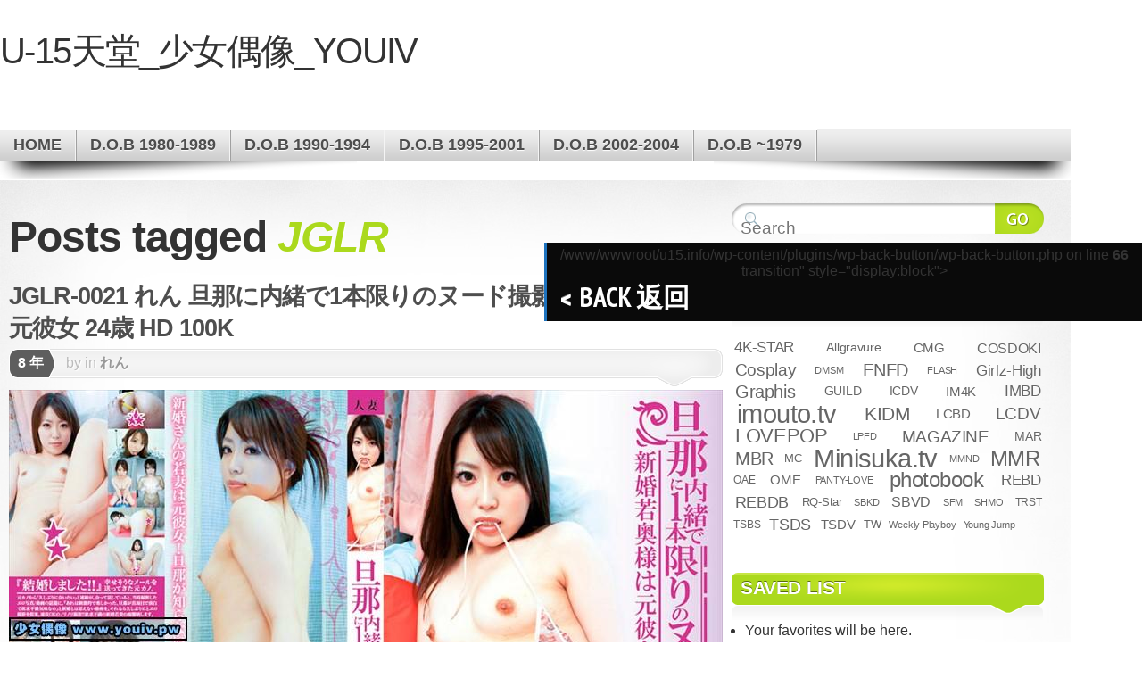

--- FILE ---
content_type: text/html; charset=UTF-8
request_url: https://u15.info/tag/jglr/
body_size: 11920
content:

<!DOCTYPE html>
<html lang="zh-Hans">

<head profile="http://gmpg.org/xfn/11">

<meta http-equiv="Content-Type" content="text/html; charset=UTF-8" />
<meta name="description" content="少女偶像论坛提供日本少女写真以及日本人体艺术的U-15视频下载" />
<meta name="keywords" content="youiv,iv,IV,U-15,u15" />
<title>  JGLR U-15天堂_少女偶像_YOUIV</title>
<link rel="stylesheet" type="text/css" media="all" href="https://u15.info/wp-content/themes/mystique/style.css" />
<link rel="pingback" href="https://u15.info/xmlrpc.php" />
<link rel="pingback" href="https://u15.info/xmlrpc.php" />


<meta name='robots' content='max-image-preview:large' />
<link rel='dns-prefetch' href='//static.addtoany.com' />
<link rel='dns-prefetch' href='//fonts.googleapis.com' />
<link rel="alternate" type="application/rss+xml" title="U-15天堂_少女偶像_YOUIV &raquo; Feed" href="https://u15.info/feed/" />
<link rel="alternate" type="application/rss+xml" title="U-15天堂_少女偶像_YOUIV &raquo; 评论 Feed" href="https://u15.info/comments/feed/" />
<link rel="alternate" type="application/rss+xml" title="U-15天堂_少女偶像_YOUIV &raquo; JGLR 标签 Feed" href="https://u15.info/tag/jglr/feed/" />
<link rel='stylesheet' id='wpfp-css' href="https://u15.info/wp-content/plugins/wp-favorite-posts/wpfp.css" type='text/css' />
<style id='wp-img-auto-sizes-contain-inline-css' type='text/css'>
img:is([sizes=auto i],[sizes^="auto," i]){contain-intrinsic-size:3000px 1500px}
/*# sourceURL=wp-img-auto-sizes-contain-inline-css */
</style>
<link rel='stylesheet' id='external-links-css' href="https://u15.info/wp-content/plugins/sem-external-links/sem-external-links.css?ver=20090903" type='text/css' media='all' />
<style id='wp-emoji-styles-inline-css' type='text/css'>

	img.wp-smiley, img.emoji {
		display: inline !important;
		border: none !important;
		box-shadow: none !important;
		height: 1em !important;
		width: 1em !important;
		margin: 0 0.07em !important;
		vertical-align: -0.1em !important;
		background: none !important;
		padding: 0 !important;
	}
/*# sourceURL=wp-emoji-styles-inline-css */
</style>
<style id='wp-block-library-inline-css' type='text/css'>
:root{--wp-block-synced-color:#7a00df;--wp-block-synced-color--rgb:122,0,223;--wp-bound-block-color:var(--wp-block-synced-color);--wp-editor-canvas-background:#ddd;--wp-admin-theme-color:#007cba;--wp-admin-theme-color--rgb:0,124,186;--wp-admin-theme-color-darker-10:#006ba1;--wp-admin-theme-color-darker-10--rgb:0,107,160.5;--wp-admin-theme-color-darker-20:#005a87;--wp-admin-theme-color-darker-20--rgb:0,90,135;--wp-admin-border-width-focus:2px}@media (min-resolution:192dpi){:root{--wp-admin-border-width-focus:1.5px}}.wp-element-button{cursor:pointer}:root .has-very-light-gray-background-color{background-color:#eee}:root .has-very-dark-gray-background-color{background-color:#313131}:root .has-very-light-gray-color{color:#eee}:root .has-very-dark-gray-color{color:#313131}:root .has-vivid-green-cyan-to-vivid-cyan-blue-gradient-background{background:linear-gradient(135deg,#00d084,#0693e3)}:root .has-purple-crush-gradient-background{background:linear-gradient(135deg,#34e2e4,#4721fb 50%,#ab1dfe)}:root .has-hazy-dawn-gradient-background{background:linear-gradient(135deg,#faaca8,#dad0ec)}:root .has-subdued-olive-gradient-background{background:linear-gradient(135deg,#fafae1,#67a671)}:root .has-atomic-cream-gradient-background{background:linear-gradient(135deg,#fdd79a,#004a59)}:root .has-nightshade-gradient-background{background:linear-gradient(135deg,#330968,#31cdcf)}:root .has-midnight-gradient-background{background:linear-gradient(135deg,#020381,#2874fc)}:root{--wp--preset--font-size--normal:16px;--wp--preset--font-size--huge:42px}.has-regular-font-size{font-size:1em}.has-larger-font-size{font-size:2.625em}.has-normal-font-size{font-size:var(--wp--preset--font-size--normal)}.has-huge-font-size{font-size:var(--wp--preset--font-size--huge)}.has-text-align-center{text-align:center}.has-text-align-left{text-align:left}.has-text-align-right{text-align:right}.has-fit-text{white-space:nowrap!important}#end-resizable-editor-section{display:none}.aligncenter{clear:both}.items-justified-left{justify-content:flex-start}.items-justified-center{justify-content:center}.items-justified-right{justify-content:flex-end}.items-justified-space-between{justify-content:space-between}.screen-reader-text{border:0;clip-path:inset(50%);height:1px;margin:-1px;overflow:hidden;padding:0;position:absolute;width:1px;word-wrap:normal!important}.screen-reader-text:focus{background-color:#ddd;clip-path:none;color:#444;display:block;font-size:1em;height:auto;left:5px;line-height:normal;padding:15px 23px 14px;text-decoration:none;top:5px;width:auto;z-index:100000}html :where(.has-border-color){border-style:solid}html :where([style*=border-top-color]){border-top-style:solid}html :where([style*=border-right-color]){border-right-style:solid}html :where([style*=border-bottom-color]){border-bottom-style:solid}html :where([style*=border-left-color]){border-left-style:solid}html :where([style*=border-width]){border-style:solid}html :where([style*=border-top-width]){border-top-style:solid}html :where([style*=border-right-width]){border-right-style:solid}html :where([style*=border-bottom-width]){border-bottom-style:solid}html :where([style*=border-left-width]){border-left-style:solid}html :where(img[class*=wp-image-]){height:auto;max-width:100%}:where(figure){margin:0 0 1em}html :where(.is-position-sticky){--wp-admin--admin-bar--position-offset:var(--wp-admin--admin-bar--height,0px)}@media screen and (max-width:600px){html :where(.is-position-sticky){--wp-admin--admin-bar--position-offset:0px}}

/*# sourceURL=wp-block-library-inline-css */
</style><style id='global-styles-inline-css' type='text/css'>
:root{--wp--preset--aspect-ratio--square: 1;--wp--preset--aspect-ratio--4-3: 4/3;--wp--preset--aspect-ratio--3-4: 3/4;--wp--preset--aspect-ratio--3-2: 3/2;--wp--preset--aspect-ratio--2-3: 2/3;--wp--preset--aspect-ratio--16-9: 16/9;--wp--preset--aspect-ratio--9-16: 9/16;--wp--preset--color--black: #000000;--wp--preset--color--cyan-bluish-gray: #abb8c3;--wp--preset--color--white: #ffffff;--wp--preset--color--pale-pink: #f78da7;--wp--preset--color--vivid-red: #cf2e2e;--wp--preset--color--luminous-vivid-orange: #ff6900;--wp--preset--color--luminous-vivid-amber: #fcb900;--wp--preset--color--light-green-cyan: #7bdcb5;--wp--preset--color--vivid-green-cyan: #00d084;--wp--preset--color--pale-cyan-blue: #8ed1fc;--wp--preset--color--vivid-cyan-blue: #0693e3;--wp--preset--color--vivid-purple: #9b51e0;--wp--preset--gradient--vivid-cyan-blue-to-vivid-purple: linear-gradient(135deg,rgb(6,147,227) 0%,rgb(155,81,224) 100%);--wp--preset--gradient--light-green-cyan-to-vivid-green-cyan: linear-gradient(135deg,rgb(122,220,180) 0%,rgb(0,208,130) 100%);--wp--preset--gradient--luminous-vivid-amber-to-luminous-vivid-orange: linear-gradient(135deg,rgb(252,185,0) 0%,rgb(255,105,0) 100%);--wp--preset--gradient--luminous-vivid-orange-to-vivid-red: linear-gradient(135deg,rgb(255,105,0) 0%,rgb(207,46,46) 100%);--wp--preset--gradient--very-light-gray-to-cyan-bluish-gray: linear-gradient(135deg,rgb(238,238,238) 0%,rgb(169,184,195) 100%);--wp--preset--gradient--cool-to-warm-spectrum: linear-gradient(135deg,rgb(74,234,220) 0%,rgb(151,120,209) 20%,rgb(207,42,186) 40%,rgb(238,44,130) 60%,rgb(251,105,98) 80%,rgb(254,248,76) 100%);--wp--preset--gradient--blush-light-purple: linear-gradient(135deg,rgb(255,206,236) 0%,rgb(152,150,240) 100%);--wp--preset--gradient--blush-bordeaux: linear-gradient(135deg,rgb(254,205,165) 0%,rgb(254,45,45) 50%,rgb(107,0,62) 100%);--wp--preset--gradient--luminous-dusk: linear-gradient(135deg,rgb(255,203,112) 0%,rgb(199,81,192) 50%,rgb(65,88,208) 100%);--wp--preset--gradient--pale-ocean: linear-gradient(135deg,rgb(255,245,203) 0%,rgb(182,227,212) 50%,rgb(51,167,181) 100%);--wp--preset--gradient--electric-grass: linear-gradient(135deg,rgb(202,248,128) 0%,rgb(113,206,126) 100%);--wp--preset--gradient--midnight: linear-gradient(135deg,rgb(2,3,129) 0%,rgb(40,116,252) 100%);--wp--preset--font-size--small: 13px;--wp--preset--font-size--medium: 20px;--wp--preset--font-size--large: 36px;--wp--preset--font-size--x-large: 42px;--wp--preset--spacing--20: 0.44rem;--wp--preset--spacing--30: 0.67rem;--wp--preset--spacing--40: 1rem;--wp--preset--spacing--50: 1.5rem;--wp--preset--spacing--60: 2.25rem;--wp--preset--spacing--70: 3.38rem;--wp--preset--spacing--80: 5.06rem;--wp--preset--shadow--natural: 6px 6px 9px rgba(0, 0, 0, 0.2);--wp--preset--shadow--deep: 12px 12px 50px rgba(0, 0, 0, 0.4);--wp--preset--shadow--sharp: 6px 6px 0px rgba(0, 0, 0, 0.2);--wp--preset--shadow--outlined: 6px 6px 0px -3px rgb(255, 255, 255), 6px 6px rgb(0, 0, 0);--wp--preset--shadow--crisp: 6px 6px 0px rgb(0, 0, 0);}:where(.is-layout-flex){gap: 0.5em;}:where(.is-layout-grid){gap: 0.5em;}body .is-layout-flex{display: flex;}.is-layout-flex{flex-wrap: wrap;align-items: center;}.is-layout-flex > :is(*, div){margin: 0;}body .is-layout-grid{display: grid;}.is-layout-grid > :is(*, div){margin: 0;}:where(.wp-block-columns.is-layout-flex){gap: 2em;}:where(.wp-block-columns.is-layout-grid){gap: 2em;}:where(.wp-block-post-template.is-layout-flex){gap: 1.25em;}:where(.wp-block-post-template.is-layout-grid){gap: 1.25em;}.has-black-color{color: var(--wp--preset--color--black) !important;}.has-cyan-bluish-gray-color{color: var(--wp--preset--color--cyan-bluish-gray) !important;}.has-white-color{color: var(--wp--preset--color--white) !important;}.has-pale-pink-color{color: var(--wp--preset--color--pale-pink) !important;}.has-vivid-red-color{color: var(--wp--preset--color--vivid-red) !important;}.has-luminous-vivid-orange-color{color: var(--wp--preset--color--luminous-vivid-orange) !important;}.has-luminous-vivid-amber-color{color: var(--wp--preset--color--luminous-vivid-amber) !important;}.has-light-green-cyan-color{color: var(--wp--preset--color--light-green-cyan) !important;}.has-vivid-green-cyan-color{color: var(--wp--preset--color--vivid-green-cyan) !important;}.has-pale-cyan-blue-color{color: var(--wp--preset--color--pale-cyan-blue) !important;}.has-vivid-cyan-blue-color{color: var(--wp--preset--color--vivid-cyan-blue) !important;}.has-vivid-purple-color{color: var(--wp--preset--color--vivid-purple) !important;}.has-black-background-color{background-color: var(--wp--preset--color--black) !important;}.has-cyan-bluish-gray-background-color{background-color: var(--wp--preset--color--cyan-bluish-gray) !important;}.has-white-background-color{background-color: var(--wp--preset--color--white) !important;}.has-pale-pink-background-color{background-color: var(--wp--preset--color--pale-pink) !important;}.has-vivid-red-background-color{background-color: var(--wp--preset--color--vivid-red) !important;}.has-luminous-vivid-orange-background-color{background-color: var(--wp--preset--color--luminous-vivid-orange) !important;}.has-luminous-vivid-amber-background-color{background-color: var(--wp--preset--color--luminous-vivid-amber) !important;}.has-light-green-cyan-background-color{background-color: var(--wp--preset--color--light-green-cyan) !important;}.has-vivid-green-cyan-background-color{background-color: var(--wp--preset--color--vivid-green-cyan) !important;}.has-pale-cyan-blue-background-color{background-color: var(--wp--preset--color--pale-cyan-blue) !important;}.has-vivid-cyan-blue-background-color{background-color: var(--wp--preset--color--vivid-cyan-blue) !important;}.has-vivid-purple-background-color{background-color: var(--wp--preset--color--vivid-purple) !important;}.has-black-border-color{border-color: var(--wp--preset--color--black) !important;}.has-cyan-bluish-gray-border-color{border-color: var(--wp--preset--color--cyan-bluish-gray) !important;}.has-white-border-color{border-color: var(--wp--preset--color--white) !important;}.has-pale-pink-border-color{border-color: var(--wp--preset--color--pale-pink) !important;}.has-vivid-red-border-color{border-color: var(--wp--preset--color--vivid-red) !important;}.has-luminous-vivid-orange-border-color{border-color: var(--wp--preset--color--luminous-vivid-orange) !important;}.has-luminous-vivid-amber-border-color{border-color: var(--wp--preset--color--luminous-vivid-amber) !important;}.has-light-green-cyan-border-color{border-color: var(--wp--preset--color--light-green-cyan) !important;}.has-vivid-green-cyan-border-color{border-color: var(--wp--preset--color--vivid-green-cyan) !important;}.has-pale-cyan-blue-border-color{border-color: var(--wp--preset--color--pale-cyan-blue) !important;}.has-vivid-cyan-blue-border-color{border-color: var(--wp--preset--color--vivid-cyan-blue) !important;}.has-vivid-purple-border-color{border-color: var(--wp--preset--color--vivid-purple) !important;}.has-vivid-cyan-blue-to-vivid-purple-gradient-background{background: var(--wp--preset--gradient--vivid-cyan-blue-to-vivid-purple) !important;}.has-light-green-cyan-to-vivid-green-cyan-gradient-background{background: var(--wp--preset--gradient--light-green-cyan-to-vivid-green-cyan) !important;}.has-luminous-vivid-amber-to-luminous-vivid-orange-gradient-background{background: var(--wp--preset--gradient--luminous-vivid-amber-to-luminous-vivid-orange) !important;}.has-luminous-vivid-orange-to-vivid-red-gradient-background{background: var(--wp--preset--gradient--luminous-vivid-orange-to-vivid-red) !important;}.has-very-light-gray-to-cyan-bluish-gray-gradient-background{background: var(--wp--preset--gradient--very-light-gray-to-cyan-bluish-gray) !important;}.has-cool-to-warm-spectrum-gradient-background{background: var(--wp--preset--gradient--cool-to-warm-spectrum) !important;}.has-blush-light-purple-gradient-background{background: var(--wp--preset--gradient--blush-light-purple) !important;}.has-blush-bordeaux-gradient-background{background: var(--wp--preset--gradient--blush-bordeaux) !important;}.has-luminous-dusk-gradient-background{background: var(--wp--preset--gradient--luminous-dusk) !important;}.has-pale-ocean-gradient-background{background: var(--wp--preset--gradient--pale-ocean) !important;}.has-electric-grass-gradient-background{background: var(--wp--preset--gradient--electric-grass) !important;}.has-midnight-gradient-background{background: var(--wp--preset--gradient--midnight) !important;}.has-small-font-size{font-size: var(--wp--preset--font-size--small) !important;}.has-medium-font-size{font-size: var(--wp--preset--font-size--medium) !important;}.has-large-font-size{font-size: var(--wp--preset--font-size--large) !important;}.has-x-large-font-size{font-size: var(--wp--preset--font-size--x-large) !important;}
/*# sourceURL=global-styles-inline-css */
</style>

<style id='classic-theme-styles-inline-css' type='text/css'>
/*! This file is auto-generated */
.wp-block-button__link{color:#fff;background-color:#32373c;border-radius:9999px;box-shadow:none;text-decoration:none;padding:calc(.667em + 2px) calc(1.333em + 2px);font-size:1.125em}.wp-block-file__button{background:#32373c;color:#fff;text-decoration:none}
/*# sourceURL=/wp-includes/css/classic-themes.min.css */
</style>
<link rel='stylesheet' id='backButtonCSS-css' href="https://u15.info/wp-content/plugins/wp-back-button/css/style.css?ver=6.9" type='text/css' media='all' />
<link rel='stylesheet' id='googleFonts1-css' href="https://fonts.googleapis.com/css?family=Cabin%3A400%2C500%2C600%2Cbold&#038;ver=6.9" type='text/css' media='all' />
<link rel='stylesheet' id='googleFonts2-css' href="https://fonts.googleapis.com/css?family=PT+Sans+Narrow%3Aregular%2Cbold&#038;ver=6.9" type='text/css' media='all' />
<link rel='stylesheet' id='wp-pagenavi-css' href="https://u15.info/wp-content/plugins/wp-pagenavi/pagenavi-css.css?ver=2.70" type='text/css' media='all' />
<link rel='stylesheet' id='addtoany-css' href="https://u15.info/wp-content/plugins/add-to-any/addtoany.min.css?ver=1.16" type='text/css' media='all' />
<script type="text/javascript" id="addtoany-core-js-before">
/* <![CDATA[ */
window.a2a_config=window.a2a_config||{};a2a_config.callbacks=[];a2a_config.overlays=[];a2a_config.templates={};a2a_localize = {
	Share: "分享",
	Save: "收藏",
	Subscribe: "订阅",
	Email: "电子邮件",
	Bookmark: "书签",
	ShowAll: "显示全部服务",
	ShowLess: "显示部分服务",
	FindServices: "查找服务",
	FindAnyServiceToAddTo: "动态查找任何用以添加的服务",
	PoweredBy: "Powered by",
	ShareViaEmail: "通过电子邮件分享",
	SubscribeViaEmail: "通过电子邮件订阅",
	BookmarkInYourBrowser: "添加为浏览器书签",
	BookmarkInstructions: "按Ctrl+D或\u2318+D可将此页面加入书签。",
	AddToYourFavorites: "添加至收藏夹",
	SendFromWebOrProgram: "通过任何电邮地址或电邮程序发送",
	EmailProgram: "电子邮件程序",
	More: "更多&#8230;",
	ThanksForSharing: "感谢分享！",
	ThanksForFollowing: "感谢您的关注！"
};


//# sourceURL=addtoany-core-js-before
/* ]]> */
</script>
<script type="text/javascript" defer src="https://static.addtoany.com/menu/page.js" id="addtoany-core-js"></script>
<script type="text/javascript" src="https://u15.info/wp-includes/js/jquery/jquery.min.js?ver=3.7.1" id="jquery-core-js"></script>
<script type="text/javascript" src="https://u15.info/wp-includes/js/jquery/jquery-migrate.min.js?ver=3.4.1" id="jquery-migrate-js"></script>
<script type="text/javascript" defer src="https://u15.info/wp-content/plugins/add-to-any/addtoany.min.js?ver=1.1" id="addtoany-jquery-js"></script>
<script type="text/javascript" src="https://u15.info/wp-content/plugins/wp-back-button/js/wp-backbutton.js?ver=6.9" id="backButtonJS-js"></script>
<script type="text/javascript" src="https://u15.info/wp-content/plugins/wp-favorite-posts/script.js?ver=1.6.8" id="wp-favorite-posts-js"></script>
<link rel="EditURI" type="application/rsd+xml" title="RSD" href="https://u15.info/xmlrpc.php?rsd" />
<meta name="generator" content="WordPress 6.9" />
<style type="text/css">.backButton{background:#0a0a0a !important;border-color:#1e73be !important;}.backButton .simbolo , .backButton .texto{font-size:30px !important;}.backButton a{color:#ffffff !important;}.backButton .simbolo:after , .backButton .simbolo:before{color:#ffffff !important;}</style>
</head>
<body class="archive tag tag-jglr tag-8518 wp-theme-mystique col-2-right fixed browser-chrome">

 
 <!-- page -->
 <div id="page">

    <div id="page-ext">
    <h1>U-15天堂_少女偶像_YOUIV</h1>
    <!-- header -->
    <div id="header">
      <div class="page-content">
        <div id="site-title" class="clear-block">
               </div>
      </div>

      <div class="shadow-left page-content">
        <div class="shadow-right nav nav-main">
          <div class="menu-list-by-girl-name-container"><ul id="menu-list-by-girl-name" class="menu fadeThis clear-block"><li id="menu-item-21265" class="menu-home"><a href="/">Home<span class="p"></span></a></li>
<li id="menu-item-21290" class="menu-d-o-b-1980-1989"><a href="https://u15.info/category/d-o-b-1980-1989/">D.O.B 1980-1989<span class="p"></span></a></li>
<li id="menu-item-21263" class="menu-d-o-b-1990-1994"><a href="https://u15.info/category/d-o-b-1990-1994/">D.O.B 1990-1994<span class="p"></span></a></li>
<li id="menu-item-21291" class="menu-d-o-b-1995-2001"><a href="https://u15.info/category/d-o-b-1995-2001/">D.O.B 1995-2001<span class="p"></span></a></li>
<li id="menu-item-21292" class="menu-d-o-b-2002-2004"><a href="https://u15.info/category/d-o-b-2002-2004/">D.O.B 2002-2004<span class="p"></span></a></li>
<li id="menu-item-21293" class="menu-d-o-b-1979"><a href="https://u15.info/category/d-o-b-1979/">D.O.B ~1979<span class="p"></span></a></li>
</ul></div>        </div>
      </div>

    </div>
    <!-- /header -->

    <!-- main -->
    <div id="main" class="page-content">
      <div id="main-ext" class="clear-block">
  <!-- main content: primary + sidebar(s) -->
  <div id="mask-3" class="clear-block">
   <div id="mask-2">
    <div id="mask-1">

      <!-- primary content -->
      <div id="primary-content">
	  
                    <h1></h1>
        	  

                <h1 class="title">Posts tagged <span class="alt">JGLR</span></h1>

        
        
                        
  <!-- post -->
  <div id="post-57986" class="clear-block thumb-left post-57986 post type-post status-publish format-standard hentry category-8519 tag-jglr count-1 odd author-a23024791 first">

    <div class="post-details">

       
       <h2 class="title"><a href="https://u15.info/jglr-0021/" title="Permalink to JGLR-0021 れん 旦那に内緒で1本限りのヌード撮影 新婚若奥様は元彼女 24歳 HD 100K" rel="bookmark">JGLR-0021 れん 旦那に内緒で1本限りのヌード撮影 新婚若奥様は元彼女 24歳 HD 100K</a></h2>

       
       <div class="post-std clear-block">

         <div class="post-date"><span class="ext">8 年</span></div>

         <div class="post-info">

           <span class="a">
            by <a href="" title="Posts by " rel="author"></a>           </span>

           in <a href="https://u15.info/category/d-o-b-1990-1994/%e3%82%8c%e3%82%93/" rel="category tag">れん</a>         </div>
       </div>


       <div class="post-content clear-block">
         <p><img decoding="async" alt="d58917749460e8e45522439662c4dc07.jpg" src="https://p.u15.info/attachments/201710/815900e63e7899ee37a0b7691ceefa6c.jpg" title="d58917749460e8e45522439662c4dc07.jpg" /><br /> <a href="https://u15.info/jglr-0021/#more-57986" class="more-link"><span aria-label="继续阅读 JGLR-0021 れん 旦那に内緒で1本限りのヌード撮影 新婚若奥様は元彼女 24歳 HD 100K">（更多&hellip;）</span></a></p>
<div class="addtoany_share_save_container addtoany_content addtoany_content_bottom"><div class="a2a_kit a2a_kit_size_32 addtoany_list" data-a2a-url="http://u15.info/jglr-0021/" data-a2a-title="JGLR-0021 れん 旦那に内緒で1本限りのヌード撮影 新婚若奥様は元彼女 24歳 HD 100K"><a class="a2a_button_facebook external" href="https://www.addtoany.com/add_to/facebook?linkurl=http%3A%2F%2Fu15.info%2Fjglr-0021%2F&amp;linkname=JGLR-0021%20%E3%82%8C%E3%82%93%20%E6%97%A6%E9%82%A3%E3%81%AB%E5%86%85%E7%B7%92%E3%81%A71%E6%9C%AC%E9%99%90%E3%82%8A%E3%81%AE%E3%83%8C%E3%83%BC%E3%83%89%E6%92%AE%E5%BD%B1%20%E6%96%B0%E5%A9%9A%E8%8B%A5%E5%A5%A5%E6%A7%98%E3%81%AF%E5%85%83%E5%BD%BC%E5%A5%B3%2024%E6%AD%B3%20HD%20100K" title="Facebook" rel="nofollow noopener" target="_blank"></a><a class="a2a_button_twitter external" href="https://www.addtoany.com/add_to/twitter?linkurl=http%3A%2F%2Fu15.info%2Fjglr-0021%2F&amp;linkname=JGLR-0021%20%E3%82%8C%E3%82%93%20%E6%97%A6%E9%82%A3%E3%81%AB%E5%86%85%E7%B7%92%E3%81%A71%E6%9C%AC%E9%99%90%E3%82%8A%E3%81%AE%E3%83%8C%E3%83%BC%E3%83%89%E6%92%AE%E5%BD%B1%20%E6%96%B0%E5%A9%9A%E8%8B%A5%E5%A5%A5%E6%A7%98%E3%81%AF%E5%85%83%E5%BD%BC%E5%A5%B3%2024%E6%AD%B3%20HD%20100K" title="Twitter" rel="nofollow noopener" target="_blank"></a><a class="a2a_button_email external" href="https://www.addtoany.com/add_to/email?linkurl=http%3A%2F%2Fu15.info%2Fjglr-0021%2F&amp;linkname=JGLR-0021%20%E3%82%8C%E3%82%93%20%E6%97%A6%E9%82%A3%E3%81%AB%E5%86%85%E7%B7%92%E3%81%A71%E6%9C%AC%E9%99%90%E3%82%8A%E3%81%AE%E3%83%8C%E3%83%BC%E3%83%89%E6%92%AE%E5%BD%B1%20%E6%96%B0%E5%A9%9A%E8%8B%A5%E5%A5%A5%E6%A7%98%E3%81%AF%E5%85%83%E5%BD%BC%E5%A5%B3%2024%E6%AD%B3%20HD%20100K" title="Email" rel="nofollow noopener" target="_blank"></a><a class="a2a_dd addtoany_share_save addtoany_share external" href="https://www.addtoany.com/share" rel="nofollow" target="_blank"></a></div></div>       </div>

              <div class="post-tags clear-block">
         <a href="https://u15.info/tag/jglr/" rel="tag">JGLR</a>       </div>
       
    </div>

    <div class="controls">  </div>
  </div>
  <!-- /post -->
                        
  <!-- post -->
  <div id="post-57982" class="clear-block thumb-left post-57982 post type-post status-publish format-standard hentry category-8517 tag-jglr count-2 even alt author-a23024791 last">

    <div class="post-details">

       
       <h2 class="title"><a href="https://u15.info/jglr-0023/" title="Permalink to JGLR-0023 旦那に内緒で1本限りのヌード撮影 訳あり若妻 亜理紗(仮名)22歳 HD 100K" rel="bookmark">JGLR-0023 旦那に内緒で1本限りのヌード撮影 訳あり若妻 亜理紗(仮名)22歳 HD 100K</a></h2>

       
       <div class="post-std clear-block">

         <div class="post-date"><span class="ext">8 年</span></div>

         <div class="post-info">

           <span class="a">
            by <a href="" title="Posts by " rel="author"></a>           </span>

           in <a href="https://u15.info/category/d-o-b-1990-1994/%e4%ba%9c%e7%90%86%e7%b4%97/" rel="category tag">亜理紗</a>         </div>
       </div>


       <div class="post-content clear-block">
         <p><img decoding="async" alt="d58917749460e8e45522439662c4dc07.jpg" src="https://p.u15.info/attachments/201710/3a0040d34eeab89226f610e1c9c1a186.jpg" title="d58917749460e8e45522439662c4dc07.jpg" /><br /> <a href="https://u15.info/jglr-0023/#more-57982" class="more-link"><span aria-label="继续阅读 JGLR-0023 旦那に内緒で1本限りのヌード撮影 訳あり若妻 亜理紗(仮名)22歳 HD 100K">（更多&hellip;）</span></a></p>
<div class="addtoany_share_save_container addtoany_content addtoany_content_bottom"><div class="a2a_kit a2a_kit_size_32 addtoany_list" data-a2a-url="http://u15.info/jglr-0023/" data-a2a-title="JGLR-0023 旦那に内緒で1本限りのヌード撮影 訳あり若妻 亜理紗(仮名)22歳 HD 100K"><a class="a2a_button_facebook external" href="https://www.addtoany.com/add_to/facebook?linkurl=http%3A%2F%2Fu15.info%2Fjglr-0023%2F&amp;linkname=JGLR-0023%20%E6%97%A6%E9%82%A3%E3%81%AB%E5%86%85%E7%B7%92%E3%81%A71%E6%9C%AC%E9%99%90%E3%82%8A%E3%81%AE%E3%83%8C%E3%83%BC%E3%83%89%E6%92%AE%E5%BD%B1%20%E8%A8%B3%E3%81%82%E3%82%8A%E8%8B%A5%E5%A6%BB%20%E4%BA%9C%E7%90%86%E7%B4%97%28%E4%BB%AE%E5%90%8D%2922%E6%AD%B3%20HD%20100K" title="Facebook" rel="nofollow noopener" target="_blank"></a><a class="a2a_button_twitter external" href="https://www.addtoany.com/add_to/twitter?linkurl=http%3A%2F%2Fu15.info%2Fjglr-0023%2F&amp;linkname=JGLR-0023%20%E6%97%A6%E9%82%A3%E3%81%AB%E5%86%85%E7%B7%92%E3%81%A71%E6%9C%AC%E9%99%90%E3%82%8A%E3%81%AE%E3%83%8C%E3%83%BC%E3%83%89%E6%92%AE%E5%BD%B1%20%E8%A8%B3%E3%81%82%E3%82%8A%E8%8B%A5%E5%A6%BB%20%E4%BA%9C%E7%90%86%E7%B4%97%28%E4%BB%AE%E5%90%8D%2922%E6%AD%B3%20HD%20100K" title="Twitter" rel="nofollow noopener" target="_blank"></a><a class="a2a_button_email external" href="https://www.addtoany.com/add_to/email?linkurl=http%3A%2F%2Fu15.info%2Fjglr-0023%2F&amp;linkname=JGLR-0023%20%E6%97%A6%E9%82%A3%E3%81%AB%E5%86%85%E7%B7%92%E3%81%A71%E6%9C%AC%E9%99%90%E3%82%8A%E3%81%AE%E3%83%8C%E3%83%BC%E3%83%89%E6%92%AE%E5%BD%B1%20%E8%A8%B3%E3%81%82%E3%82%8A%E8%8B%A5%E5%A6%BB%20%E4%BA%9C%E7%90%86%E7%B4%97%28%E4%BB%AE%E5%90%8D%2922%E6%AD%B3%20HD%20100K" title="Email" rel="nofollow noopener" target="_blank"></a><a class="a2a_dd addtoany_share_save addtoany_share external" href="https://www.addtoany.com/share" rel="nofollow" target="_blank"></a></div></div>       </div>

              <div class="post-tags clear-block">
         <a href="https://u15.info/tag/jglr/" rel="tag">JGLR</a>       </div>
       
    </div>

    <div class="controls">  </div>
  </div>
  <!-- /post -->
        
                    <h1></h1>
        
        
      </div>
      <!-- /primary content -->

      
  <!-- 1st sidebar -->
  <div id="sidebar">

    <ul class="blocks">

      <li class="block"><div class="block-content block-widget_search clear-block" id="instance-search-2">
<!-- search form -->
<div class="search-form">
  <form method="get" class="search-form clear-block" name="search-form" id="search-form" action="https://u15.info/">
    <a href="#" class="submit" onclick="document.getElementById('search-form').submit();">Search Website</a>
    <fieldset>
      <input type="text" name="s" alt="Search Website" class="text alignleft" value="" placeholder="Search" />
      <input type="hidden" value="submit" />
    </fieldset>
  </form>
</div>
<!-- /search form --></div></li><li class="block"><div class="block-content block-widget_tag_cloud clear-block" id="instance-tag_cloud-2"><div class="title"><h3>标签</h3><div class="bl"></div><div class="br"></div></div><div class="tagcloud"><a href="https://u15.info/tag/4k-star/" class="tag-cloud-link tag-link-2141 tag-link-position-1" style="font-size: 12.578616352201pt;" aria-label="4K-STAR (426 项)">4K-STAR</a>
<a href="https://u15.info/tag/allgravure/" class="tag-cloud-link tag-link-7185 tag-link-position-2" style="font-size: 10.289308176101pt;" aria-label="Allgravure (231 项)">Allgravure</a>
<a href="https://u15.info/tag/cmg/" class="tag-cloud-link tag-link-1348 tag-link-position-3" style="font-size: 10.993710691824pt;" aria-label="CMG (284 项)">CMG</a>
<a href="https://u15.info/tag/cosdoki/" class="tag-cloud-link tag-link-965 tag-link-position-4" style="font-size: 12.138364779874pt;" aria-label="COSDOKI (381 项)">COSDOKI</a>
<a href="https://u15.info/tag/cosplay/" class="tag-cloud-link tag-link-3085 tag-link-position-5" style="font-size: 14.339622641509pt;" aria-label="Cosplay (682 项)">Cosplay</a>
<a href="https://u15.info/tag/dmsm/" class="tag-cloud-link tag-link-666 tag-link-position-6" style="font-size: 8.1761006289308pt;" aria-label="DMSM (135 项)">DMSM</a>
<a href="https://u15.info/tag/enfd/" class="tag-cloud-link tag-link-538 tag-link-position-7" style="font-size: 15.044025157233pt;" aria-label="ENFD (811 项)">ENFD</a>
<a href="https://u15.info/tag/flash/" class="tag-cloud-link tag-link-3600 tag-link-position-8" style="font-size: 8.6163522012579pt;" aria-label="FLASH (151 项)">FLASH</a>
<a href="https://u15.info/tag/girlz-high/" class="tag-cloud-link tag-link-1653 tag-link-position-9" style="font-size: 13.106918238994pt;" aria-label="Girlz-High (488 项)">Girlz-High</a>
<a href="https://u15.info/tag/graphis/" class="tag-cloud-link tag-link-1559 tag-link-position-10" style="font-size: 15.132075471698pt;" aria-label="Graphis (822 项)">Graphis</a>
<a href="https://u15.info/tag/guild/" class="tag-cloud-link tag-link-514 tag-link-position-11" style="font-size: 10.289308176101pt;" aria-label="GUILD (235 项)">GUILD</a>
<a href="https://u15.info/tag/icdv/" class="tag-cloud-link tag-link-445 tag-link-position-12" style="font-size: 10.289308176101pt;" aria-label="ICDV (233 项)">ICDV</a>
<a href="https://u15.info/tag/im4k/" class="tag-cloud-link tag-link-13382 tag-link-position-13" style="font-size: 11.610062893082pt;" aria-label="IM4K (330 项)">IM4K</a>
<a href="https://u15.info/tag/imbd/" class="tag-cloud-link tag-link-455 tag-link-position-14" style="font-size: 12.40251572327pt;" aria-label="IMBD (409 项)">IMBD</a>
<a href="https://u15.info/tag/imouto-tv/" class="tag-cloud-link tag-link-769 tag-link-position-15" style="font-size: 22pt;" aria-label="imouto.tv (5,040 项)">imouto.tv</a>
<a href="https://u15.info/tag/kidm/" class="tag-cloud-link tag-link-472 tag-link-position-16" style="font-size: 15.836477987421pt;" aria-label="KIDM (995 项)">KIDM</a>
<a href="https://u15.info/tag/lcbd/" class="tag-cloud-link tag-link-1538 tag-link-position-17" style="font-size: 10.905660377358pt;" aria-label="LCBD (275 项)">LCBD</a>
<a href="https://u15.info/tag/lcdv/" class="tag-cloud-link tag-link-492 tag-link-position-18" style="font-size: 14.075471698113pt;" aria-label="LCDV (629 项)">LCDV</a>
<a href="https://u15.info/tag/lovepop/" class="tag-cloud-link tag-link-1591 tag-link-position-19" style="font-size: 16.188679245283pt;" aria-label="LOVEPOP (1,101 项)">LOVEPOP</a>
<a href="https://u15.info/tag/lpfd/" class="tag-cloud-link tag-link-575 tag-link-position-20" style="font-size: 8.440251572327pt;" aria-label="LPFD (142 项)">LPFD</a>
<a href="https://u15.info/tag/magazine/" class="tag-cloud-link tag-link-11533 tag-link-position-21" style="font-size: 14.603773584906pt;" aria-label="MAGAZINE (723 项)">MAGAZINE</a>
<a href="https://u15.info/tag/mar/" class="tag-cloud-link tag-link-7996 tag-link-position-22" style="font-size: 10.465408805031pt;" aria-label="MAR (242 项)">MAR</a>
<a href="https://u15.info/tag/mbr/" class="tag-cloud-link tag-link-1300 tag-link-position-23" style="font-size: 15.308176100629pt;" aria-label="MBR (870 项)">MBR</a>
<a href="https://u15.info/tag/mc/" class="tag-cloud-link tag-link-11507 tag-link-position-24" style="font-size: 9.5849056603774pt;" aria-label="MC (196 项)">MC</a>
<a href="https://u15.info/tag/minisuka-tv/" class="tag-cloud-link tag-link-848 tag-link-position-25" style="font-size: 21.647798742138pt;" aria-label="Minisuka.tv (4,554 项)">Minisuka.tv</a>
<a href="https://u15.info/tag/mmnd/" class="tag-cloud-link tag-link-923 tag-link-position-26" style="font-size: 8pt;" aria-label="MMND (127 项)">MMND</a>
<a href="https://u15.info/tag/mmr/" class="tag-cloud-link tag-link-476 tag-link-position-27" style="font-size: 17.685534591195pt;" aria-label="MMR (1,628 项)">MMR</a>
<a href="https://u15.info/tag/oae/" class="tag-cloud-link tag-link-1872 tag-link-position-28" style="font-size: 8.7924528301887pt;" aria-label="OAE (159 项)">OAE</a>
<a href="https://u15.info/tag/ome/" class="tag-cloud-link tag-link-787 tag-link-position-29" style="font-size: 11.081761006289pt;" aria-label="OME (286 项)">OME</a>
<a href="https://u15.info/tag/panty-love/" class="tag-cloud-link tag-link-8022 tag-link-position-30" style="font-size: 8pt;" aria-label="PANTY-LOVE (127 项)">PANTY-LOVE</a>
<a href="https://u15.info/tag/photobook/" class="tag-cloud-link tag-link-1294 tag-link-position-31" style="font-size: 17.77358490566pt;" aria-label="photobook (1,662 项)">photobook</a>
<a href="https://u15.info/tag/rebd/" class="tag-cloud-link tag-link-1758 tag-link-position-32" style="font-size: 13.106918238994pt;" aria-label="REBD (490 项)">REBD</a>
<a href="https://u15.info/tag/rebdb/" class="tag-cloud-link tag-link-1767 tag-link-position-33" style="font-size: 13.459119496855pt;" aria-label="REBDB (540 项)">REBDB</a>
<a href="https://u15.info/tag/rq-star/" class="tag-cloud-link tag-link-7059 tag-link-position-34" style="font-size: 9.6729559748428pt;" aria-label="RQ-Star (199 项)">RQ-Star</a>
<a href="https://u15.info/tag/sbkd/" class="tag-cloud-link tag-link-464 tag-link-position-35" style="font-size: 8.440251572327pt;" aria-label="SBKD (142 项)">SBKD</a>
<a href="https://u15.info/tag/sbvd/" class="tag-cloud-link tag-link-469 tag-link-position-36" style="font-size: 11.698113207547pt;" aria-label="SBVD (336 项)">SBVD</a>
<a href="https://u15.info/tag/sfm/" class="tag-cloud-link tag-link-13953 tag-link-position-37" style="font-size: 8pt;" aria-label="SFM (127 项)">SFM</a>
<a href="https://u15.info/tag/shmo/" class="tag-cloud-link tag-link-5335 tag-link-position-38" style="font-size: 8.6163522012579pt;" aria-label="SHMO (150 项)">SHMO</a>
<a href="https://u15.info/tag/trst/" class="tag-cloud-link tag-link-565 tag-link-position-39" style="font-size: 8.8805031446541pt;" aria-label="TRST (162 项)">TRST</a>
<a href="https://u15.info/tag/tsbs/" class="tag-cloud-link tag-link-2063 tag-link-position-40" style="font-size: 8.8805031446541pt;" aria-label="TSBS (163 项)">TSBS</a>
<a href="https://u15.info/tag/tsds/" class="tag-cloud-link tag-link-4495 tag-link-position-41" style="font-size: 13.459119496855pt;" aria-label="TSDS (530 项)">TSDS</a>
<a href="https://u15.info/tag/tsdv/" class="tag-cloud-link tag-link-462 tag-link-position-42" style="font-size: 11.610062893082pt;" aria-label="TSDV (332 项)">TSDV</a>
<a href="https://u15.info/tag/tw/" class="tag-cloud-link tag-link-1739 tag-link-position-43" style="font-size: 9.937106918239pt;" aria-label="TW (215 项)">TW</a>
<a href="https://u15.info/tag/weekly-playboy/" class="tag-cloud-link tag-link-3104 tag-link-position-44" style="font-size: 8.0880503144654pt;" aria-label="Weekly Playboy (132 项)">Weekly Playboy</a>
<a href="https://u15.info/tag/young-jump/" class="tag-cloud-link tag-link-2199 tag-link-position-45" style="font-size: 8.0880503144654pt;" aria-label="Young Jump (131 项)">Young Jump</a></div>
</div></li><li class="block"><div class="block-content block-wpfp_users_favorites_widget_view clear-block" id="instance-wpfp-users_favorites"><div class="title"><h3>Saved List</h3><div class="bl"></div><div class="br"></div></div><ul><li>Your favorites will be here.</li></ul></div></li><li class="block"><div class="block-content block-wpfp_widget_view clear-block" id="instance-wpfp-most_favorited_posts"><div class="title"><h3>Most Favorited Posts</h3><div class="bl"></div><div class="br"></div></div><ul><li><a href="https://u15.info/%e5%a7%89%e2%98%86%e5%ad%95%e3%81%bf%e3%81%a3%e3%81%8f%e3%81%99-vol-01-04/" title='姉☆孕みっくす VOL.01 - 04'>姉☆孕みっくす VOL.01 - 04</a> (787)</li><li><a href="https://u15.info/%e8%bc%aa%e7%bd%a0%ef%bd%9e%e7%99%bd%e6%bf%81%e3%81%be%e3%81%bf%e3%82%8c%e3%81%ae%e6%94%be%e8%aa%b2%e5%be%8c%ef%bd%9e-%e4%b8%8a%e3%80%81%e4%b8%8b%e5%b7%bb/" title='輪罠～白濁まみれの放課後～ 上、下巻'>輪罠～白濁まみれの放課後～ 上、下巻</a> (515)</li><li><a href="https://u15.info/cpsky-237-%e5%a4%a7%e6%a9%8b%e5%84%aa%e8%8a%b1-yuuka-ohashi-14%e6%ad%b3%e4%b8%ad2-%e3%83%96%e3%83%ab%e3%83%bc%e3%82%b7%e3%83%bcin%e6%b2%96%e7%b8%84/" title='CPSKY-237 大橋優花 Yuuka Ohashi - 14歳中2 ブルーシーin沖縄'>CPSKY-237 大橋優花 Yuuka Ohashi - 14歳中2 ブルーシーin沖縄</a> (481)</li><li><a href="https://u15.info/guild-056-%e6%b8%85%e6%b0%b4%e3%81%bf%e3%81%95%e3%81%a8-%e6%81%8b%e3%81%97%e3%81%a6%e3%80%81%e3%81%bf%e3%81%95%e3%81%a8%e5%85%88%e7%94%9f/" title='GUILD-056  清水みさと 恋して、みさと先生!'>GUILD-056  清水みさと 恋して、みさと先生!</a> (369)</li><li><a href="https://u15.info/fslv-002-%e6%a1%83%e8%91%89-%e3%82%82%e3%82%82%e3%81%af-momoha-peach-leaf/" title='FSLV-002 桃葉 (ももは / Momoha)  Peach Leaf'>FSLV-002 桃葉 (ももは / Momoha)  Peach Leaf</a> (357)</li><li><a href="https://u15.info/%e3%81%82%e3%81%ad%e3%81%8dmy-sweet-elder-sister-the-animation-senior-1-4-%e3%82%b3%e3%82%a2mix-%e3%83%a1%e3%82%ac%e7%9b%9b%e3%82%8a-%e3%82%aa%e3%82%ab%e3%82%ba%e3%81%a7%e3%81%99%e3%82%88/" title='あねき…MY SWEET ELDER SISTER THE ANIMATION senior.1 - 4 & コアMIX メガ盛り オカズですよ'>あねき…MY SWEET ELDER SISTER THE ANIMATION senior.1 - 4 & コアMIX メガ盛り オカズですよ</a> (257)</li><li><a href="https://u15.info/rebdb-051-%e3%81%95%e3%81%8f%e3%82%89%e3%82%86%e3%82%89-yura-sakura-%e7%be%8e%e5%b0%91%e5%a5%b3%e3%81%ae%e7%99%bd%e3%81%84%e8%a3%b8%e4%bd%93/" title='REBDB-051 さくらゆら Yura Sakura 美少女の白い裸体'>REBDB-051 さくらゆら Yura Sakura 美少女の白い裸体</a> (220)</li><li><a href="https://u15.info/ccafe-017-reika-ymode-vol-05/" title='CCAFE-017 REIKA - Ymode vol.05'>CCAFE-017 REIKA - Ymode vol.05</a> (191)</li><li><a href="https://u15.info/imouto-tv-kouzuki-anjyu-%e9%a6%99%e6%9c%88%e6%9d%8f%e7%8f%a0_2014_5_26/" title='imouto.tv Kouzuki Anjyu 香月杏珠_2014_5_26'>imouto.tv Kouzuki Anjyu 香月杏珠_2014_5_26</a> (176)</li><li><a href="https://u15.info/%e5%b0%91%e4%ba%a4%e5%a5%b3-the-animation-virgin-1-2/" title='少交女 THE ANIMATION Virgin.1 - 2'>少交女 THE ANIMATION Virgin.1 - 2</a> (171)</li></ul></div></li><li class="block"><div class="block-content block-widget_text clear-block" id="instance-text-2">			<div class="textwidget"><a href ="http://1684379.i722.com/?FID=1684379" target="_blank"> <img src="/ad/300x300.gif" /></a>
<br />
<!--<a href="https://down.gglive68.com/?code=215256" target="_blank" class="external" rel="nofollow"><img width="300" height="300" src="https://live.gglive68.com/2.gif" alt="add" /></a>
<br />--></div>
		</div></li>    </ul>

  </div>
  <!-- /1st sidebar -->
    </div>
   </div>
  </div>
  <!-- /main content -->


   </div>
 </div>
 <!-- /main -->

 
 <!-- footer -->

 <!-- /footer -->

 <a class="go-top" href="#page">Go to Top</a>

 </div>
 <!-- /page-ext -->

 </div>
 <!-- page -->

 <!-- 33 queries in 0.18 seconds -->
 <script type="speculationrules">
{"prefetch":[{"source":"document","where":{"and":[{"href_matches":"/*"},{"not":{"href_matches":["/wp-*.php","/wp-admin/*","/wp-content/uploads/*","/wp-content/*","/wp-content/plugins/*","/wp-content/themes/mystique/*","/*\\?(.+)"]}},{"not":{"selector_matches":"a[rel~=\"nofollow\"]"}},{"not":{"selector_matches":".no-prefetch, .no-prefetch a"}}]},"eagerness":"conservative"}]}
</script>
                    <div class="backButton Right forceShow <br />
<b>Warning</b>:  Undefined array key "transitionBoton" in <b>/www/wwwroot/u15.info/wp-content/plugins/wp-back-button/wp-back-button.php</b> on line <b>66</b><br />
transition" style="display:block">
                         <a href="" title="Back 返回"><div class="simbolo"></div><div class="texto">Back 返回</div></a>
                    </div>

                	<script>
			// List of Themes, Classes and Regular expressions
		var template_name = 'mystique';
		switch(template_name) {
			case 'twentyeleven' :
					var classes = ['entry-meta'];
					var regex = ' by <a(.*?)\/a>;<span class="sep"> by <\/span>';
					break;
			case 'twentyten' :
					var classes = ['entry-meta'];
					var regex = ' by <a(.*?)\/a>;<span class="meta-sep">by<\/span>';
					break;
			case 'object' :
					var classes = ['post-details', 'post'];
					var regex = ' by <span(.*?)\/span>;<p class="post-details">by';
					break;
			case 'theme-revenge' :
					var classes = ['post-entry-meta'];
					var regex = 'By <a(.*?)\/a> on';
					break;
			case 'Magnificent' :
					var classes = ['meta-info'];
					var regex = '<span>by<\/span> <a(.*?)\/a>;Posted by <a(.*?)\/a> on ';
					break;
			case 'wp-clearphoto' :
					var classes = ['meta'];
					var regex = '\\|\\s*<\/span>\\s*<span class="meta-author">\\s*<a(.*?)\/a>';
					break;
			case 'wp-clearphoto1' :
					var classes = ['meta'];
					var regex = '\\|\\s*<\/span>\\s*<span class="meta-author">\\s*<a(.*?)\/a>';
					break;
			default:
					var classes = ['entry-meta'];
					var regex = ' by <a(.*?)\/a>;<span class="sep"> by <\/span>; <span class="meta-sep">by<\/span>;<span class="meta-sep"> by <\/span>';
		}
				if (typeof classes[0] !== 'undefined' && classes[0] !== null) {
				for(var i = 0; i < classes.length; i++) {
					var elements = document.querySelectorAll('.'+classes[i]);
					for (var j = 0; j < elements.length; j++) {
						var regex_array = regex.split(";");
						for(var k = 0; k < regex_array.length; k++) {
							 if (elements[j].innerHTML.match(new RegExp(regex_array[k], "i"))) {
								 var replaced_txt = elements[j].innerHTML.replace(new RegExp(regex_array[k], "i"), '');
								 elements[j].innerHTML = replaced_txt;
							 }
						}
					}			
				}
			}
						
		</script>
	<script id="wp-emoji-settings" type="application/json">
{"baseUrl":"https://s.w.org/images/core/emoji/17.0.2/72x72/","ext":".png","svgUrl":"https://s.w.org/images/core/emoji/17.0.2/svg/","svgExt":".svg","source":{"concatemoji":"http://u15.info/wp-includes/js/wp-emoji-release.min.js?ver=6.9"}}
</script>
<script type="module">
/* <![CDATA[ */
/*! This file is auto-generated */
const a=JSON.parse(document.getElementById("wp-emoji-settings").textContent),o=(window._wpemojiSettings=a,"wpEmojiSettingsSupports"),s=["flag","emoji"];function i(e){try{var t={supportTests:e,timestamp:(new Date).valueOf()};sessionStorage.setItem(o,JSON.stringify(t))}catch(e){}}function c(e,t,n){e.clearRect(0,0,e.canvas.width,e.canvas.height),e.fillText(t,0,0);t=new Uint32Array(e.getImageData(0,0,e.canvas.width,e.canvas.height).data);e.clearRect(0,0,e.canvas.width,e.canvas.height),e.fillText(n,0,0);const a=new Uint32Array(e.getImageData(0,0,e.canvas.width,e.canvas.height).data);return t.every((e,t)=>e===a[t])}function p(e,t){e.clearRect(0,0,e.canvas.width,e.canvas.height),e.fillText(t,0,0);var n=e.getImageData(16,16,1,1);for(let e=0;e<n.data.length;e++)if(0!==n.data[e])return!1;return!0}function u(e,t,n,a){switch(t){case"flag":return n(e,"\ud83c\udff3\ufe0f\u200d\u26a7\ufe0f","\ud83c\udff3\ufe0f\u200b\u26a7\ufe0f")?!1:!n(e,"\ud83c\udde8\ud83c\uddf6","\ud83c\udde8\u200b\ud83c\uddf6")&&!n(e,"\ud83c\udff4\udb40\udc67\udb40\udc62\udb40\udc65\udb40\udc6e\udb40\udc67\udb40\udc7f","\ud83c\udff4\u200b\udb40\udc67\u200b\udb40\udc62\u200b\udb40\udc65\u200b\udb40\udc6e\u200b\udb40\udc67\u200b\udb40\udc7f");case"emoji":return!a(e,"\ud83e\u1fac8")}return!1}function f(e,t,n,a){let r;const o=(r="undefined"!=typeof WorkerGlobalScope&&self instanceof WorkerGlobalScope?new OffscreenCanvas(300,150):document.createElement("canvas")).getContext("2d",{willReadFrequently:!0}),s=(o.textBaseline="top",o.font="600 32px Arial",{});return e.forEach(e=>{s[e]=t(o,e,n,a)}),s}function r(e){var t=document.createElement("script");t.src=e,t.defer=!0,document.head.appendChild(t)}a.supports={everything:!0,everythingExceptFlag:!0},new Promise(t=>{let n=function(){try{var e=JSON.parse(sessionStorage.getItem(o));if("object"==typeof e&&"number"==typeof e.timestamp&&(new Date).valueOf()<e.timestamp+604800&&"object"==typeof e.supportTests)return e.supportTests}catch(e){}return null}();if(!n){if("undefined"!=typeof Worker&&"undefined"!=typeof OffscreenCanvas&&"undefined"!=typeof URL&&URL.createObjectURL&&"undefined"!=typeof Blob)try{var e="postMessage("+f.toString()+"("+[JSON.stringify(s),u.toString(),c.toString(),p.toString()].join(",")+"));",a=new Blob([e],{type:"text/javascript"});const r=new Worker(URL.createObjectURL(a),{name:"wpTestEmojiSupports"});return void(r.onmessage=e=>{i(n=e.data),r.terminate(),t(n)})}catch(e){}i(n=f(s,u,c,p))}t(n)}).then(e=>{for(const n in e)a.supports[n]=e[n],a.supports.everything=a.supports.everything&&a.supports[n],"flag"!==n&&(a.supports.everythingExceptFlag=a.supports.everythingExceptFlag&&a.supports[n]);var t;a.supports.everythingExceptFlag=a.supports.everythingExceptFlag&&!a.supports.flag,a.supports.everything||((t=a.source||{}).concatemoji?r(t.concatemoji):t.wpemoji&&t.twemoji&&(r(t.twemoji),r(t.wpemoji)))});
//# sourceURL=http://u15.info/wp-includes/js/wp-emoji-loader.min.js
/* ]]> */
</script>

</script>
<script defer src="https://static.cloudflareinsights.com/beacon.min.js/vcd15cbe7772f49c399c6a5babf22c1241717689176015" integrity="sha512-ZpsOmlRQV6y907TI0dKBHq9Md29nnaEIPlkf84rnaERnq6zvWvPUqr2ft8M1aS28oN72PdrCzSjY4U6VaAw1EQ==" data-cf-beacon='{"version":"2024.11.0","token":"dc03fcd72aa94e51a9ed2922f867a6ed","r":1,"server_timing":{"name":{"cfCacheStatus":true,"cfEdge":true,"cfExtPri":true,"cfL4":true,"cfOrigin":true,"cfSpeedBrain":true},"location_startswith":null}}' crossorigin="anonymous"></script>
</body>
</html>